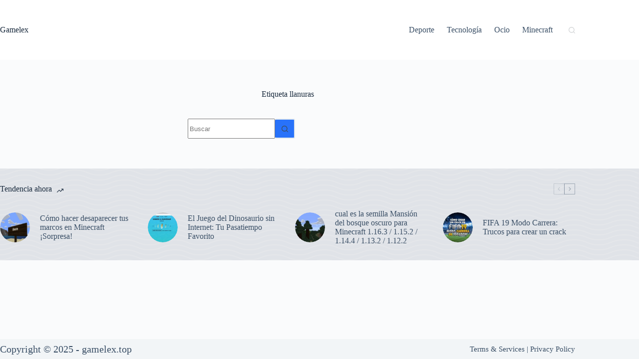

--- FILE ---
content_type: text/html; charset=utf-8
request_url: https://www.google.com/recaptcha/api2/aframe
body_size: 269
content:
<!DOCTYPE HTML><html><head><meta http-equiv="content-type" content="text/html; charset=UTF-8"></head><body><script nonce="lGCsTG-YjH3rQfbGgCZLvQ">/** Anti-fraud and anti-abuse applications only. See google.com/recaptcha */ try{var clients={'sodar':'https://pagead2.googlesyndication.com/pagead/sodar?'};window.addEventListener("message",function(a){try{if(a.source===window.parent){var b=JSON.parse(a.data);var c=clients[b['id']];if(c){var d=document.createElement('img');d.src=c+b['params']+'&rc='+(localStorage.getItem("rc::a")?sessionStorage.getItem("rc::b"):"");window.document.body.appendChild(d);sessionStorage.setItem("rc::e",parseInt(sessionStorage.getItem("rc::e")||0)+1);localStorage.setItem("rc::h",'1763182587792');}}}catch(b){}});window.parent.postMessage("_grecaptcha_ready", "*");}catch(b){}</script></body></html>

--- FILE ---
content_type: text/css
request_url: https://gamelex.top/wp-content/plugins/socrates-plugin/assets/css/components.css
body_size: 2091
content:
.soc_button.soc_yellow,.soc_button.soc_yellow:visited{background-color:#ffda67!important;border:1px solid #e4bb3a!important;color:#FFF!important}
.soc_button.soc_yellow:hover{background-color:#e4bb3a!important}
.soc_button.soc_black,.soc_button.soc_black:visited{background:#252525!important;border:1px solid #000!important;color:#FFF!important}
.soc_button.soc_black:hover{background:#0a0a0a!important}
.soc_button.soc_blue,.soc_button.soc_blue:visited{background:#286090!important;border:1px solid #204d74!important;color:#FFF!important}
.soc_button.soc_blue:hover{background:#45749b!important}
.soc_button.soc_ghost,.soc_button.soc_ghost:visited{background:#fff!important;border:2px solid #444!important;color:#000!important}
.soc_button.soc_ghost:hover{background:#f4f4f4!important;color:#000!important;border:2px solid #444!important}
.soc_button.soc_green,.soc_button.soc_green:visited{background:#449d44!important;border:1px solid #398439!important;color:#FFF!important}
.soc_button.soc_green:hover{background:#449d44!important;border:1px solid #4cae4c!important}
.soc_button.soc_navy,.soc_button.soc_navy:visited{background:#2d5d8a!important;color:#FFF!important}
.soc_button.soc_navy:hover{background:#28436b!important}
.soc_button.soc_orange,.soc_button.soc_orange:visited{background-color:#f39c3e!important;border:1px solid #e48e13!important;color:#FFF!important}
.soc_button.soc_orange:hover{background-color:#ec971f!important}
.soc_button.soc_red,.soc_button.soc_red:visited{background-color:#c9302c!important;border:1px solid #ac2925!important;color:#FFF!important}
.soc_button.soc_red:hover{background-color:#9b1b1b!important}
.soc_button.soc_normal{padding:8px 14px;font-size:inherit!important}
.soc_button.soc_medium{padding:10px 18px;font-size:1.1em!important}
.soc_button.soc_large{padding:12px 20px;font-size:1.25em!important}
.soc_button.soc_huge{padding:14px 24px;font-size:1.5em!important}
.soc_button,.soc_button:visited{background-color:#1e73be!important;color:#fff!important;display:inline-block!important;margin-bottom:20px!important;border-radius:3px!important;border-bottom:none!important;cursor:pointer!important;text-decoration:none!important;line-height:normal!important}
.soc_button:hover,.soc_button:focus{background-color:#847f67!important;color:#fff!important}
.soc_panel{margin:15px 0 25px;overflow:hidden;padding:20px;border-radius:2px}
.soc_panel_blue{background-color:#d8ecf7;border:1px solid #afcde3}
.soc_panel_gray{background-color:#e2e2e2;border:1px solid #bdbdbd}
.soc_panel_green{background-color:#d9edc2;border:1px solid #b2ce96}
.soc_panel_red{background-color:#f9dbdb;border:1px solid #e9b3b3}
.soc_panel_yellow{background-color:#fef5c4;border:1px solid #fadf98}
.soc_panel_orange{background-color:#f39c3e;border:1px solid #f89a35}
.soc_panel_white{background-color:#fff;border:2px solid #f4f4f4}
.soc_one_half{width:48.5%}
.soc_one_third{width:31.66%}
.soc_two_third{width:65.332%}
.soc_one_fourth{width:22.75%}
.soc_three_fourth{width:74.25%}
.soc_one_fifth{width:17.6%}
.soc_one_half,.soc_one_third,.soc_two_third,.soc_three_fourth,.soc_one_fourth,.soc_one_fifth,.soc_one_sixth{height:auto!important;min-height:1px;margin-right:3%;float:left;position:relative}
.soc_last{margin-right:0!important;clear:right}
.soc_one_third.soc_last{width:30.668%}
.soc_line{height:1px;clear:both;overflow:hidden;background-color:#ebebeb;margin:22px 0 33px!important}
.soc_clearboth{width:100%;height:0;line-height:0;display:block;clear:both;overflow:hidden;font-size:0}
.soc_custom_post_ad{margin-top:10px;margin-bottom:20px}
.soc_custom_post_ad.soc_left{float:left;margin-right:20px;text-align:left}
.soc_custom_post_ad.soc_right{float:right;margin-left:20px;text-align:right}
.fa-left{float:left;margin-right:15px}
.fa-right{float:right;margin-left:15px}
.fa-6x{font-size:6em}
.fa-7x{font-size:7em}
.fa-8x{font-size:8em}
.fa-center{display:block;text-align:center}
.soc-full-section{background-size:cover}
.soc-full-section.soc-parallax{background-attachment:fixed;background-position:center;background-repeat:no-repeat}
.soc-testimonial{border:1px solid rgba(0,0,0,0.1);padding:20px;overflow:hidden;margin-bottom:30px;background:#fff}
.soc-testimonial-image{display:block;float:left;margin-right:20px}
.soc-circle-img{border-radius:50%}
.soc-testimonial-main{overflow:hidden}
.soc-testimonial-content{margin-bottom:10px}
.soc-testimonial-name{color:inherit;font-weight:600}
.soc-testimonial-stars{margin-top:0}
.soc-testimonial-stars span{color:#CFB53B;margin-right:2px;font-size:1.2em}
.soc-hero-banner{background-size:cover;padding:25px;margin-bottom:25px}
.soc-hero-banner.soc-parallax{background-attachment:fixed;background-position:center;background-repeat:no-repeat}
.soc-hero-banner-inside{margin:0;padding:0;color:#fff}
.soc-headline{display:block;font-weight:700;font-family:inherit;letter-spacing:-.01em;text-shadow:0 1px 5px rgba(0,0,0,0.75)}
.soc-tabs{margin-bottom:30px}
.soc-tabs-nav{margin-bottom:15px;line-height:40px}
.soc-tabs-nav-item{display:inline-block;border:1px solid #ddd;line-height:1;padding:7px;margin-right:7px}
.soc-tabs-nav-item.active{background:#4082c6;border-color:#4082c6;color:#fff}
.soc-tabs-content{border:1px solid #ddd;padding:20px}
.soc-tabs-content-item{display:none;position:relative}
.soc-tabs-content-item.active{display:block}
.soc-tabs-content-item-title{display:none}
.soc-toggles{margin-bottom:30px}
.soc-toggle{margin-bottom:15px}
.soc-toggle-title{border:1px solid #ddd;line-height:1;padding:7px;cursor:pointer;position:relative}
.soc-toggle.active .soc-toggle-title{background:#4082c6;border-color:#4082c6;color:#fff}
.soc-toggle-indicator{display:block;position:absolute;right:7px;line-height:32px;top:0;font-size:18px}
.soc-toggle-indicator:after{content:"+"}
.soc-toggle.active .soc-toggle-indicator:after{content:"-"}
.soc-toggle-main{display:none;border:1px solid #ddd;padding:20px;border-top:0}
.soc-toggle.active .soc-toggle-main{display:block}
.soc-timer{visibility:hidden;margin-bottom:25px}
.soc-post{margin-bottom:50px;overflow:hidden}
.soc-post-title{font-size:20px;margin-bottom:5px}
.soc-post-title a{color:inherit}
.soc-post-meta{font-size:12px;font-weight:600;text-transform:uppercase;margin-bottom:5px;line-height:1.3}
.soc-post-main .post-meta-comments{display:none}
.soc-post-main{overflow:hidden}
.soc-post-excerpt{font-size:80%}
.soc-post-thumb{margin-bottom:20px;background-color:#fff;border:1px solid #e8e8e8;padding:4px}
.soc-post-thumb a,.soc-post-thumb img{display:block}
.soc-posts-style-1{clear:both}
.soc-posts-style-1 .soc-post-thumb{margin-top:5px;margin-bottom:0;margin-right:20px;float:left;max-width:240px;padding:4px;position:relative;background-color:#fff;border:1px solid #e8e8e8}
.blog-post-single-content h3:after{height:0;margin-top:5px}
.soc-info-box{border:1px solid rgba(0,0,0,0.1);padding:10px;margin-bottom:15px}
.soc-info-box-style-2{border:none;background:rgba(0,0,0,0.05)}
.soc-info-box-image{margin-bottom:15px}
.soc-info-box-image img{display:block}
.soc-info-box-icon{margin-bottom:15px;text-align:center;font-size:30px;line-height:1;color:#4082c6}
.soc-info-box-content{margin-bottom:15px;text-align:center}
.soc-info-box-button{text-align:center}
.soc-info-box-button a{display:inline-block;line-height:45px;text-transform:uppercase;color:#fff;background:#4082c6;text-transform:uppercase;padding:0 22px;line-height:35px;font-size:80%;font-weight:700;border-radius:2px}
.soc-progress-bar-wrap{margin-bottom:25px}
.soc-progress-bar-header{margin-bottom:5px}
.soc-progress-bar-title{font-weight:500}
.soc-progress-bar{position:relative;height:20px;background:rgba(0,0,0,0.05)}
.soc-progress-bar-inner{padding-right:15px;text-align:right;color:#fff;font-size:80%;line-height:20px;position:absolute;top:0;bottom:0;left:0;width:0;background:#4082c6;transition:width 1s}
.soc-counter{margin-bottom:25px}
.soc-counter-align-left{text-align:left}
.soc-counter-align-right{text-align:right}
.soc-counter-align-center{text-align:center}
.soc-counter-icon{display:inline-block;margin-right:20px;font-size:40px;line-height:1;vertical-align:middle;color:#4082c6}
.soc-counter-main{display:inline-block;vertical-align:middle;text-align:left}
.soc-counter-number{font-size:40px;line-height:1}
.soc-social{margin-bottom:25px}
.soc-social-align-left{text-align:left}
.soc-social-align-right{text-align:right}
.soc-social-align-center{text-align:center}
.soc-social a{text-decoration:none;line-height:40px;width:40px;display:inline-block;background:#4082c6;color:#fff;border-radius:50%;text-align:center;margin-right:5px;border:none!important}
.soc-social a:hover{background:#4082c6;color:#fff}
.soc-timeline{padding-left:20px;margin-left:5px;border-left:1px solid rgba(0,0,0,0.1);margin-bottom:25px}
.soc-timeline-item:before{content:" ";position:absolute;left:-27px;top:0;width:15px;height:15px;border-radius:50%;background:#4082c6;border:3px solid #acccee}
.soc-timeline-item{position:relative;margin-top:40px}
.soc-timeline-item:first-child{margin-top:0}
.soc-timeline-date{display:block;line-height:1;font-size:80%;text-transform:uppercase;margin-bottom:20px}
.soc-timeline-title{margin:0!important;padding:0!important;margin-bottom:20px!important}
.soc-accordion-menu{border:1px solid rgba(0,0,0,0.1)}
.soc-accordion-menu ul{list-style-type:none;list-style-position:inside;margin:0;padding:0}
.soc-accordion-menu li{position:relative}
.soc-accordion-menu a{display:block;padding:15px;line-height:1;position:relative;transition:padding .5s}
.soc-accordion-menu .soc-accordion-menu-current > a{background:#4082c6;color:#fff}
.soc-accordion-menu ul .soc-accordion-menu-active ul a{padding-left:30px}
.soc-accordion-menu ul ul .soc-accordion-menu-active ul a{padding-left:45px}
.soc-accordion-menu ul ul ul .soc-accordion-menu-active ul a{padding-left:60px}
.soc-accordion-menu > ul > li{border-bottom:1px solid rgba(0,0,0,0.1)}
.soc-accordion-menu ul ul{visibility:hidden;height:0}
.soc-accordion-menu li.soc-accordion-menu-active > ul{visibility:visible;height:auto}
.soc-accordion-menu ul ul li{border-top:1px solid rgba(0,0,0,0.1)}
.soc-accordion-toggle{position:absolute;right:20px;top:50%;margin-top:-8px;line-height:1;transition:transform .5s}
.soc-accordion-menu-active > a .soc-accordion-toggle{transform:rotate(90deg)}
.soc-login-form .input{width:350px;max-width:100%;font-size:inherit}
.soc-login-form-error{margin-bottom:20px;color:red}
.soc-login-form label{display:block}
.soc-login-form input[type=checkbox]{height:15px;width:15px;margin-right:10px}
.soc-login-form input[type=submit]{font-size:inherit}
.soc-register-form input{width:350px;max-width:100%;font-size:inherit}
.soc-register-form-error{margin-bottom:20px;color:red}
.soc-register-form label{display:block}
.soc-register-form input[type=checkbox]{height:15px;width:15px;margin-right:10px}
.soc-register-form input[type=submit]{font-size:inherit}
.soc_password_notice{font-size:70%;margin-top:-20px}
.soc-align-left{text-align:left}
.soc-align-center{text-align:center}
.soc-align-right{text-align:right}
.soc-align .wp-video{display:inline-block}
.soc-align-inner{display:inline-block}
.soc-align-display-block{display:block}
.soc-big-search{position:relative;max-width:600px;margin:0 auto}
.soc-big-search input[type="text"]{font-size:16px;width:100%;line-height:1;padding:11px}
.soc-big-search .search-submit{position:absolute;top:0;right:0;bottom:0}
.soc-big-search .search-submit .fa{color:#fff;font-size:24px}
@media (max-width: 767px) {
.soc_one_half.soc_last,.soc_one_third.soc_last,.soc_two_third.soc_last,.soc_three_fourth.soc_last,.soc_one_fourth.soc_last,.soc_one_fifth.soc_last,.soc_one_sixth.soc_last{margin-bottom:0}
.soc-posts-style-1 .soc-post-thumb{margin-bottom:20px;float:none;max-width:none}
.soc_one_half,.soc_one_third,.soc_two_third,.soc_three_fourth,.soc_one_fourth,.soc_one_fifth,.soc_one_sixth{width:auto!important;margin-right:0;margin-bottom:15px;float:none}
}
@media (max-width: 467px) {
.soc-testimonial-main{overflow:visible}
}